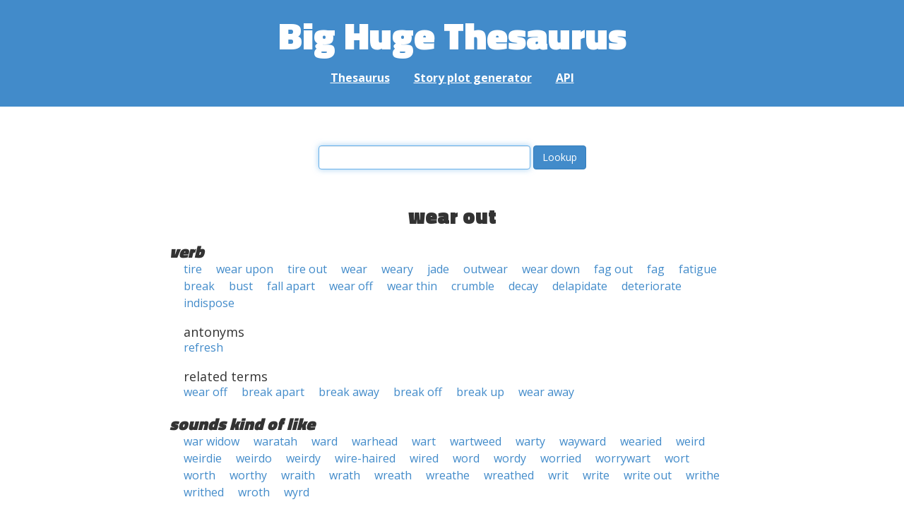

--- FILE ---
content_type: text/html; charset=UTF-8
request_url: https://words.bighugelabs.com/wear%20out
body_size: 2496
content:
<!DOCTYPE html>
<html>
<head>
    <meta http-equiv="Content-type" content="text/html; charset=utf-8">
    <title>
        wear out | Synonyms, antonyms, and rhymes                    | Big Huge Thesaurus
            </title>
    <meta name="description" content="English synonyms, antonyms, sound-alike, and rhyming words for &#039;wear out&#039;">

    <meta property="og:title" content="Big Huge Thesaurus">
    <meta property="og:type" content="article">
    <meta property="og:description" content="English synonyms, antonyms, sound-alike, and rhyming words for &#039;wear out&#039;">
    <meta property="og:url" content="https://words.bighugelabs.com">
    <meta property="og:image" content="https://words.bighugelabs.com/images/card.jpg">

    <meta name="twitter:card" content="summary_large_image">
    <meta name="twitter:title" content="Big Huge Thesaurus">
    <meta name="twitter:url" content="https://words.bighugelabs.com">
    <meta name="twitter:description" content="English synonyms, antonyms, sound-alike, and rhyming words for &#039;wear out&#039;">
    <meta name="twitter:image" content="https://words.bighugelabs.com/images/card.jpg">

    <link rel="shortcut icon" href="/images/favicon.ico">
    <link rel="apple-touch-icon" href="/images/apple-touch-icon.png">
    <meta name="viewport" content="width=device-width">
    <meta name="csrf-token" content="11IQUAIOkFIWkz8Pk12fAATCulHD72lgTqZHCLhn">

    <script type="text/javascript" src="//ajax.googleapis.com/ajax/libs/jquery/1.7.2/jquery.min.js"></script>
    <script>
        (function(i,s,o,g,r,a,m){i['GoogleAnalyticsObject']=r;i[r]=i[r]||function(){
            (i[r].q=i[r].q||[]).push(arguments)},i[r].l=1*new Date();a=s.createElement(o),
            m=s.getElementsByTagName(o)[0];a.async=1;a.src=g;m.parentNode.insertBefore(a,m)
        })(window,document,'script','//www.google-analytics.com/analytics.js','ga');

        ga('create', 'UA-53154-15', 'bighugelabs.com');
        ga('set', 'anonymizeIp', true);
        ga('send', 'pageview');
    </script>
    <link href="https://fonts.googleapis.com/css?family=Open+Sans:400,400i,700,700i,800|Roboto+Mono:400,400i,700,700i|Titillium+Web:900&display=swap" rel="stylesheet">
    <link href="//netdna.bootstrapcdn.com/font-awesome/4.0.3/css/font-awesome.css" rel="stylesheet">
    <link rel="stylesheet" href="//netdna.bootstrapcdn.com/bootstrap/3.0.3/css/bootstrap.min.css">
    <script src="//netdna.bootstrapcdn.com/bootstrap/3.0.3/js/bootstrap.min.js"></script>
    <link rel="stylesheet" type="text/css" href="/css/app.css?id=b5e8ab09ef20c4e8acf6" media="screen, print" />
</head>

<body class="">

<script type="text/javascript">
    window.google_analytics_uacct = "UA-53154-15";
</script>

<div id="app" class="wrap">
    <header>
        <h1>
            <a href="/">Big Huge Thesaurus</a>
        </h1>
        <nav>
            <a href="/">Thesaurus</a>
            <a href="/site/plot">Story plot generator</a>
            <a href="/site/api">API</a>
        </nav>
    </header>

    <section class="content">
                                    </section>

    
    <lookup-form></lookup-form>

    <div class="results">
                    <h2 class="center">wear out</h2>

                                                <h3>verb</h3>
                
                                                        <ul class="words">
                                                    <li><a href="/tire">tire</a></li>
                                                    <li><a href="/wear upon">wear upon</a></li>
                                                    <li><a href="/tire out">tire out</a></li>
                                                    <li><a href="/wear">wear</a></li>
                                                    <li><a href="/weary">weary</a></li>
                                                    <li><a href="/jade">jade</a></li>
                                                    <li><a href="/outwear">outwear</a></li>
                                                    <li><a href="/wear down">wear down</a></li>
                                                    <li><a href="/fag out">fag out</a></li>
                                                    <li><a href="/fag">fag</a></li>
                                                    <li><a href="/fatigue">fatigue</a></li>
                                                    <li><a href="/break">break</a></li>
                                                    <li><a href="/bust">bust</a></li>
                                                    <li><a href="/fall apart">fall apart</a></li>
                                                    <li><a href="/wear off">wear off</a></li>
                                                    <li><a href="/wear thin">wear thin</a></li>
                                                    <li><a href="/crumble">crumble</a></li>
                                                    <li><a href="/decay">decay</a></li>
                                                    <li><a href="/delapidate">delapidate</a></li>
                                                    <li><a href="/deteriorate">deteriorate</a></li>
                                                    <li><a href="/indispose">indispose</a></li>
                                            </ul>
                                                            <h4>antonyms</h4>
                                        <ul class="words">
                                                    <li><a href="/refresh">refresh</a></li>
                                            </ul>
                                                            <h4>related terms</h4>
                                        <ul class="words">
                                                    <li><a href="/wear off">wear off</a></li>
                                                    <li><a href="/break apart">break apart</a></li>
                                                    <li><a href="/break away">break away</a></li>
                                                    <li><a href="/break off">break off</a></li>
                                                    <li><a href="/break up">break up</a></li>
                                                    <li><a href="/wear away">wear away</a></li>
                                            </ul>
                                    
        
                    <h3>sounds kind of like</h3>
            <ul class="words">
                                    <li><a href="/war widow">war widow</a></li>
                                    <li><a href="/waratah">waratah</a></li>
                                    <li><a href="/ward">ward</a></li>
                                    <li><a href="/warhead">warhead</a></li>
                                    <li><a href="/wart">wart</a></li>
                                    <li><a href="/wartweed">wartweed</a></li>
                                    <li><a href="/warty">warty</a></li>
                                    <li><a href="/wayward">wayward</a></li>
                                    <li><a href="/wearied">wearied</a></li>
                                    <li><a href="/weird">weird</a></li>
                                    <li><a href="/weirdie">weirdie</a></li>
                                    <li><a href="/weirdo">weirdo</a></li>
                                    <li><a href="/weirdy">weirdy</a></li>
                                    <li><a href="/wire-haired">wire-haired</a></li>
                                    <li><a href="/wired">wired</a></li>
                                    <li><a href="/word">word</a></li>
                                    <li><a href="/wordy">wordy</a></li>
                                    <li><a href="/worried">worried</a></li>
                                    <li><a href="/worrywart">worrywart</a></li>
                                    <li><a href="/wort">wort</a></li>
                                    <li><a href="/worth">worth</a></li>
                                    <li><a href="/worthy">worthy</a></li>
                                    <li><a href="/wraith">wraith</a></li>
                                    <li><a href="/wrath">wrath</a></li>
                                    <li><a href="/wreath">wreath</a></li>
                                    <li><a href="/wreathe">wreathe</a></li>
                                    <li><a href="/wreathed">wreathed</a></li>
                                    <li><a href="/writ">writ</a></li>
                                    <li><a href="/write">write</a></li>
                                    <li><a href="/write out">write out</a></li>
                                    <li><a href="/writhe">writhe</a></li>
                                    <li><a href="/writhed">writhed</a></li>
                                    <li><a href="/wroth">wroth</a></li>
                                    <li><a href="/wyrd">wyrd</a></li>
                            </ul>
        
        
        
        
            </div>


    <div class="clear"></div>

    <footer>
        <p>
            <a href="/site/about">About</a>
            <a href="/site/api">API</a>
            <a href="/site/terms">Terms</a>
            <a href="/site/privacy">Privacy</a>
	    <a href="mailto:support@bighugelabs.com?subject=Thesaurus support" target="_blank">Contact</a>

                            <a href="/account/login">Sign in</a>
                    </p>
        <p class="copyright">
            Copyright ©
            2026            Big Huge Thesaurus. All Rights
            Reserved.
        </p>
    </footer>

</div>
<!-- wrap -->

<script>
    $(document).ready(function() {
        if ($('[data-toggle="tooltip"]').length) {
            $('[data-toggle="tooltip"]').tooltip();
        }
        if ($('[data-toggle="popover"]').length) {
            $('[data-toggle="popover"]').popover();
        }
    });
</script>

<!-- Modal -->
<div class="modal fade" id="modalDialog" tabindex="-1" role="dialog" aria-labelledby="modalDialogLabel" aria-hidden="true">
    <div class="modal-dialog">
        <div class="modal-content">
            <div class="modal-header">
                <button type="button" class="close" data-dismiss="modal" aria-hidden="true">&times;</button>
                <h4 class="modal-title" id="modalDialogLabel"></h4>
            </div>
            <div class="modal-body"></div>
            <div class="modal-footer">
                <button type="button" class="btn btn-default" data-dismiss="modal">Cancel</button>
                <button type="button" class="btn btn-primary">Save</button>
                <button type="button" class="btn btn-danger">Delete</button>
            </div>
        </div><!-- /.modal-content -->
    </div><!-- /.modal-dialog -->
</div><!-- /.modal -->


<script src="/js/app.js?id=e95901ec6aa9faad0565"></script>

<!-- Cloudflare Web Analytics --><script defer src='https://static.cloudflareinsights.com/beacon.min.js' data-cf-beacon='{"token": "a9ca42a770f44bd3809df510ba694b4d"}'></script><!-- End Cloudflare Web Analytics -->
</body>

</html>
